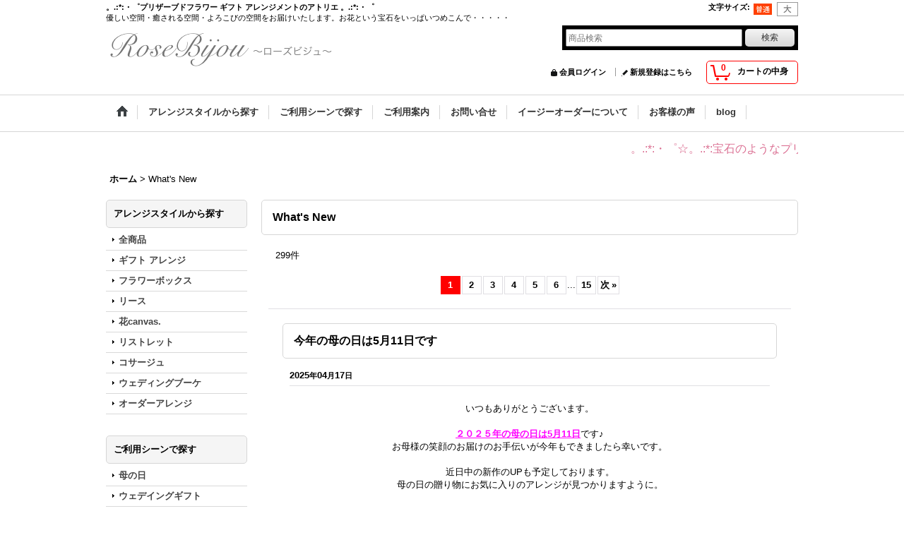

--- FILE ---
content_type: text/html; charset=UTF-8
request_url: https://www.rosebijou.com/news?page=1
body_size: 13759
content:
<!DOCTYPE html><html lang="ja">
<head>
    <meta charset="utf-8" />
    <title>What&#039;s New - 花のアトリエ RoseBijou</title>
    <meta name="keywords" content="プリザーブドフラワー,フラワーアレンジメント,ギフト" />
    <meta name="description" content="プリザーブドフラワー を使用した、清楚で上品なギフト アレンジメント をお届けいたします。結婚・お誕生日などのお祝い・プレンゼントに、ウェディングにRoseBijouの プリザーブドフラワー ギフトをどうぞ・・・" />
    <link rel="alternate" type="application/rss+xml" title="RSS" href="https://www.rosebijou.com/rss/rss.php" />
    <link rel="alternate" media="only screen and (max-width: 640px)" href="https://www.rosebijou.com/phone/news" />
    <link rel="canonical" href="https://www.rosebijou.com/news" />
    <link href="/res/layout001/style/public/font-awesome-4.7.0/css/font-awesome.min.css" rel="stylesheet" />
    <link href="https://www.rosebijou.com/res/layout001/style/common.css?1698389121" rel="stylesheet" type="text/css" media="all" />
    <link href="https://www.rosebijou.com/res/layout004/style/template.css?1811011534" rel="stylesheet" type="text/css" media="all" />
    <link href="https://www.rosebijou.com/res/layout001/style/jquery.fancybox.css" rel="stylesheet" type="text/css" media="all" />
    <link href="https://www.rosebijou.com/data/rosebijou/pc/201410050029100ee679.css?1412615605" rel="stylesheet" type="text/css" media="all" />
    <script src="https://www.rosebijou.com/res/layout004/js/public/jquery.js?v=420213"></script>
    <script src="https://www.rosebijou.com/res/layout004/js/underscore.js?v=3"></script>
    <script src="https://www.rosebijou.com/res/layout004/js/flipsnap.min.js"></script>
    <script src="https://www.rosebijou.com/res/layout004/js/pack/ocnk-min.js?1625028332"></script>
    <script src="https://www.rosebijou.com/res/layout004/js/pack/ranking-tab-min.js?1625028310"></script>
<meta name="google-site-verification" content="EwrqfPg9nvtnAvLwSKKwU0_HBOH8vTq6fXkX2MH1l9k" />
<META name="y_key" content="6314d92b802cb406">
  <?xml version="1.0" ?> 
<meta name="msvalidate.01" content="AF7D16D07867AEC53111122FF8F7DA87" />
</head>

<body class="whatnew_page_body">
<div id="container" class="jpn_version visitor">
<div id="inner_container"> 

    <header role="banner">
        <div id="header_container">
            <div id="header">

                <div id="inner_header">

                    <div id="header_top" class="fix_center clearfix">
                        <div id="copy" class="header_top_800">
<h1><B> 。.:*:・゜プリザーブドフラワー ギフト アレンジメントのアトリエ 。.:*:・゜</B></h1>優しい空間・癒される空間・よろこびの空間をお届けいたします。お花という宝石をいっぱいつめこんで・・・・・
                        </div>
                        <div id="header_font_setting">
                            <div class="font_setting">
                                <span class="set_font_title">文字サイズ<span class="colon">:</span></span>
                                <span class="set_font_normal"></span><span class="set_font_large"></span>
                            </div>
                        </div>
                    </div>

                    <div id="header_middle" class="fix_center clearfix">
                        <div id="shoptext">
<p><a href="https://www.rosebijou.com/"><img src="https://rosebijou.ocnk.net/data/rosebijou/image/201409renewal/bunner_logo/shop_logo_4-Mac.png" alt="" width="330" height="60" /></a></p>
                        </div>
                        <div id="search" itemscope="itemscope" itemtype="http://schema.org/WebSite">
                            <meta itemprop="url" content="https://www.rosebijou.com" />
                            <form class="search_form" method="get" action="https://www.rosebijou.com/product-list" role="search" itemprop="potentialAction" itemscope="itemscope" itemtype="http://schema.org/SearchAction">
                                <meta itemprop="target" content="https://www.rosebijou.com/product-list/?keyword={keyword}" />
                                <input type="search" class="largesize searchform" name="keyword" value="" placeholder="商品検索" itemprop="query-input" />
                                <span class="global_btn"><input type="submit" class="searchinput btn_size_small btn_color_common" name="Submit" value="検索" /></span>
                            </form>
                        </div>
                    </div>

                    <div id="header_bottom" class="fix_center clearfix">
                        <div id="carttop">
                            <div class="shopping_cart_button has_cart_popup" data-empty-text="">
                                <div class="cartbtn">
                                    <a href="https://www.rosebijou.com/cart">
                                        <span class="cartquantity">0</span>
                                        <span class="cartbtn_text">カートの中身</span>
                                    </a>
                                </div>
                            </div>
                        </div>

                        <div class="signin guestmember">
                            <div class="signin_box">
                                <ul>
                                    <li class="signin_top">
                                        <a href="https://www.rosebijou.com/member-login" class="secure_link">会員ログイン</a>
                                    </li>
                                    <li class="register_top">
                                        <a href="https://www.rosebijou.com/register" class="secure_link">新規登録はこちら</a>
                                    </li>
                                </ul>
                            </div>
                        </div>
                    </div>

                </div>

                <nav role="navigation">
                    <div id="header_navigation">
                        <div id="globalnavi" class="clearfix" data-drilldown="off">
                            <ul class="fix_center clearfix pre_load_nav dropdown">
                                <li class="header_nav h_home posleft">
                                    <a href="https://www.rosebijou.com/" class="nav_link"><span class="nav_box"><img src="https://www.rosebijou.com/res/layout004/img/navi_home_bg.gif" data-x2="https://www.rosebijou.com/res/layout004/img/navi_home_bg_x2.gif" width="45" height="45" alt="ホーム" /></span></a>
                                </li>
                                <li class="header_nav h_category">
                                    <div class="header_category">
                                        <a href="javascript:void(0);" class="nav_link"><span class="nav_box">アレンジスタイルから探す</span></a>
                                    </div>
                                    <ul class="sub_menu">
                                        <li class="all_items">
                                            <div class="sub_menu_button">
                                                <a href="https://www.rosebijou.com/product-list" class="item_list_link">全商品</a>
                                            </div>
                                        </li>
                                        <li class="h_maincategory1">
                                            <div class="sub_menu_button">
                                                <!-- one.content: ギフト アレンジ -->
                                                <a href="javascript:void(0);" class="parent_category">
                                                                                                        <span class="nav_text">ギフト アレンジ</span>
                                                </a>
                                            </div>
                                            <ul class="sub_menu">
                                                <li class="all_items">
                                                    <a href="https://www.rosebijou.com/product-list/1" class="item_list_link">全商品 (ギフト アレンジ)</a>
                                                </li>
                                                <li class="h_subcategory2">
                                                    <a href="https://www.rosebijou.com/product-list/2" class="item_list_link">
                                                                                                                <span class="nav_text">プリザーブド</span>
                                                    </a>
                                                </li>
                                                <li class="h_subcategory5 posbottom">
                                                    <a href="https://www.rosebijou.com/product-list/5" class="item_list_link">
                                                                                                                <span class="nav_text">アートフラワー</span>
                                                    </a>
                                                </li>
                                            </ul>
                                        </li>
                                        <li class="h_maincategory31">
                                            <div class="sub_menu_button">
                                                <!-- one.content: フラワーボックス -->
                                                <a href="https://www.rosebijou.com/product-list/31" class="item_list_link">
                                                                                                        <span class="nav_text">フラワーボックス</span>
                                                </a>
                                            </div>
                                        </li>
                                        <li class="h_maincategory6">
                                            <div class="sub_menu_button">
                                                <!-- one.content: リース -->
                                                <a href="javascript:void(0);" class="parent_category">
                                                                                                        <span class="nav_text">リース</span>
                                                </a>
                                            </div>
                                            <ul class="sub_menu">
                                                <li class="all_items">
                                                    <a href="https://www.rosebijou.com/product-list/6" class="item_list_link">全商品 (リース)</a>
                                                </li>
                                                <li class="h_subcategory7">
                                                    <a href="https://www.rosebijou.com/product-list/7" class="item_list_link">
                                                                                                                <span class="nav_text">プリザーブド</span>
                                                    </a>
                                                </li>
                                                <li class="h_subcategory8 posbottom">
                                                    <a href="https://www.rosebijou.com/product-list/8" class="item_list_link">
                                                                                                                <span class="nav_text">アートフラワー</span>
                                                    </a>
                                                </li>
                                            </ul>
                                        </li>
                                        <li class="h_maincategory28">
                                            <div class="sub_menu_button">
                                                <!-- one.content: 花canvas. -->
                                                <a href="https://www.rosebijou.com/product-list/28" class="item_list_link">
                                                                                                        <span class="nav_text">花canvas.</span>
                                                </a>
                                            </div>
                                        </li>
                                        <li class="h_maincategory25">
                                            <div class="sub_menu_button">
                                                <!-- one.content: リストレット -->
                                                <a href="javascript:void(0);" class="parent_category">
                                                                                                        <span class="nav_text">リストレット</span>
                                                </a>
                                            </div>
                                            <ul class="sub_menu">
                                                <li class="all_items">
                                                    <a href="https://www.rosebijou.com/product-list/25" class="item_list_link">全商品 (リストレット)</a>
                                                </li>
                                                <li class="h_subcategory26">
                                                    <a href="https://www.rosebijou.com/product-list/26" class="item_list_link">
                                                                                                                <span class="nav_text">プリザーブドフラワー</span>
                                                    </a>
                                                </li>
                                                <li class="h_subcategory27 posbottom">
                                                    <a href="https://www.rosebijou.com/product-list/27" class="item_list_link">
                                                                                                                <span class="nav_text">アーティフィシャルフラワー</span>
                                                    </a>
                                                </li>
                                            </ul>
                                        </li>
                                        <li class="h_maincategory12">
                                            <div class="sub_menu_button">
                                                <!-- one.content: コサージュ -->
                                                <a href="https://www.rosebijou.com/product-list/12" class="item_list_link">
                                                                                                        <span class="nav_text">コサージュ</span>
                                                </a>
                                            </div>
                                        </li>
                                        <li class="h_maincategory13">
                                            <div class="sub_menu_button">
                                                <!-- one.content: ウェディングブーケ -->
                                                <a href="https://www.rosebijou.com/product-list/13" class="item_list_link">
                                                                                                        <span class="nav_text">ウェディングブーケ</span>
                                                </a>
                                            </div>
                                        </li>
                                        <li class="h_maincategory20 posbottom">
                                            <div class="sub_menu_button">
                                                <!-- one.content: オーダーアレンジ -->
                                                <a href="https://www.rosebijou.com/product-list/20" class="item_list_link">
                                                                                                        <span class="nav_text">オーダーアレンジ</span>
                                                </a>
                                            </div>
                                        </li>
                                    </ul>
                                </li>
                                <li class="header_nav h_group">
                                    <div class="header_group">
                                        <a href="javascript:void(0);" class="nav_link"><span class="nav_box">ご利用シーンで探す</span></a>
                                    </div>
                                    <ul class="sub_menu">
                                        <li class="h_group2">
                                            <a href="https://www.rosebijou.com/product-group/2" class="item_list_link">
                                                                                                <span class="nav_text">母の日</span>
                                            </a>
                                        </li>
                                        <li class="h_group15">
                                            <a href="https://www.rosebijou.com/product-group/15" class="item_list_link">
                                                                                                <span class="nav_text">ウェデイングギフト</span>
                                            </a>
                                        </li>
                                        <li class="h_group12">
                                            <a href="https://www.rosebijou.com/product-group/12" class="item_list_link">
                                                                                                <span class="nav_text">ホワイトデー</span>
                                            </a>
                                        </li>
                                        <li class="h_group14">
                                            <a href="https://www.rosebijou.com/product-group/14" class="item_list_link">
                                                                                                <span class="nav_text">敬老の日</span>
                                            </a>
                                        </li>
                                        <li class="h_group18">
                                            <a href="https://www.rosebijou.com/product-group/18" class="item_list_link">
                                                                                                <span class="nav_text">還暦等ご長寿お祝い</span>
                                            </a>
                                        </li>
                                        <li class="h_group1">
                                            <a href="https://www.rosebijou.com/product-group/1" class="item_list_link">
                                                                                                <span class="nav_text">クリスマス</span>
                                            </a>
                                        </li>
                                        <li class="h_group6">
                                            <a href="https://www.rosebijou.com/product-group/6" class="item_list_link">
                                                                                                <span class="nav_text">お正月</span>
                                            </a>
                                        </li>
                                        <li class="h_group17">
                                            <a href="https://www.rosebijou.com/product-group/17" class="item_list_link">
                                                                                                <span class="nav_text">コサージュ</span>
                                            </a>
                                        </li>
                                        <li class="h_group19">
                                            <a href="https://www.rosebijou.com/product-group/19" class="item_list_link">
                                                                                                <span class="nav_text">バレンタイン</span>
                                            </a>
                                        </li>
                                        <li class="h_group20">
                                            <a href="https://www.rosebijou.com/product-group/20" class="item_list_link">
                                                                                                <span class="nav_text">お悔やみ</span>
                                            </a>
                                        </li>
                                        <li class="h_group21">
                                            <a href="https://www.rosebijou.com/product-group/21" class="item_list_link">
                                                                                                <span class="nav_text">ハロウィン</span>
                                            </a>
                                        </li>
                                        <li class="h_group13">
                                            <a href="https://www.rosebijou.com/product-group/13" class="item_list_link">
                                                                                                <span class="nav_text">父の日</span>
                                            </a>
                                        </li>
                                    </ul>
                                </li>
                                <li class="header_nav h_help">
                                    <a href="https://www.rosebijou.com/help" class="nav_link"><span class="nav_box">ご利用案内</span></a>
                                </li>
                                <li class="header_nav h_inquiry">
                                    <a href="https://www.rosebijou.com/contact" class="nav_link secure_link"><span class="nav_box">お問い合せ</span></a>
                                </li>
                                <li class="header_nav h_page_22">
                                    <a href="https://www.rosebijou.com/page/22" class="nav_link"><span class="nav_box">イージーオーダーについて</span></a>
                                </li>
                                <li class="header_nav h_page_137">
                                    <a href="https://www.rosebijou.com/page/137" class="nav_link"><span class="nav_box">お客様の声</span></a>
                                </li>
                                <li class="header_nav h_diary posright">
                                    <a href="http://rosebijou.exblog.jp/" class="nav_link" target="_blank"><span class="nav_box">blog</span></a>
                                </li>
                            </ul>
                        </div>
                    </div>
                </nav>

            </div>        </div>
    </header>
    <div id="contents_top">
        <div class="fix_center" id="inner_contents_top">
<FONT font size="3" COLOR=  #DB7093  ><marquee  scrollamount="5" truespeed>  。.:*:・゜☆。.:*:宝石のようなプリザーブドフラワー アレンジのお花たちを大切なあの人へ贈ってみませんか*:・゜☆。.:*:・</Marquee></FONT>
        </div>
    </div>

    <div id="contents">
        <div id="inner_contents" class="fix_center clearfix">

<div id="pan">
    <ol class="breadcrumb_list" itemscope itemtype="https://schema.org/BreadcrumbList">
        <li class="breadcrumb_nav pannavi1" itemprop="itemListElement" itemscope itemtype="https://schema.org/ListItem">
            <a href="https://www.rosebijou.com/" itemprop="item">
                <span class="breadcrumb_text" itemprop="name">ホーム</span>
            </a>
            <meta itemprop="position" content="1">
        </li>
        <li class="breadcrumb_nav" itemprop="itemListElement" itemscope itemtype="https://schema.org/ListItem">
            <span class="gt">&gt;</span>
                <span class="thispage" itemprop="name">What&#039;s New</span>
            <meta itemprop="position" content="2">
        </li>
    </ol>
</div>

            <div id="leftcol" class="side_col" role="complementary">



                                                                                                                                                                                                                                                                                                                                                <section>
                    <div class="side_box category">
                        <div class="section_title">
                            <h2>アレンジスタイルから探す</h2>
                        </div>
                        <ul class="side_contents category_list side_category_popup">
                            <li>
                                <a href="https://www.rosebijou.com/product-list" class="item_list_link">全商品</a>
                            </li>
                            <li class="parent_category maincategory1">
                                <div class="parentcategory">
                                    <a href="javascript:void(0);" class="parentcategory_link categorylink1 item_list_link has_sub_category">
                                                                                <span class="nav_text">ギフト アレンジ</span>
                                    </a>
                                </div>
                                <div class="sub_category_box folder1" style="">
                                    <ul class="subcategories">
                                        <li class="all_sub_category postop">
                                            <a href="https://www.rosebijou.com/product-list/1" class="all_sub_category item_list_link">全商品 (ギフト アレンジ)</a>
                                        </li>
                                        <li class="subcategory2">
                                            <a href="https://www.rosebijou.com/product-list/2" class="categorylink2 item_list_link">
                                                                                                <span class="nav_text">プリザーブド</span>
                                            </a>
                                        </li>
                                        <li class="subcategory5 posbottom">
                                            <a href="https://www.rosebijou.com/product-list/5" class="categorylink5 item_list_link posbottom">
                                                                                                <span class="nav_text">アートフラワー</span>
                                            </a>
                                        </li>
                                    </ul>
                                </div>
                            </li>
                            <li class="parent_category maincategory31">
                                <div class="maincategory">
                                    <a href="https://www.rosebijou.com/product-list/31" class="parentcategory_link categorylink31 item_list_link">
                                                                                <span class="nav_text">フラワーボックス</span>
                                    </a>
                                </div>
                            </li>
                            <li class="parent_category maincategory6">
                                <div class="parentcategory">
                                    <a href="javascript:void(0);" class="parentcategory_link categorylink6 item_list_link has_sub_category">
                                                                                <span class="nav_text">リース</span>
                                    </a>
                                </div>
                                <div class="sub_category_box folder6" style="">
                                    <ul class="subcategories">
                                        <li class="all_sub_category postop">
                                            <a href="https://www.rosebijou.com/product-list/6" class="all_sub_category item_list_link">全商品 (リース)</a>
                                        </li>
                                        <li class="subcategory7">
                                            <a href="https://www.rosebijou.com/product-list/7" class="categorylink7 item_list_link">
                                                                                                <span class="nav_text">プリザーブド</span>
                                            </a>
                                        </li>
                                        <li class="subcategory8 posbottom">
                                            <a href="https://www.rosebijou.com/product-list/8" class="categorylink8 item_list_link posbottom">
                                                                                                <span class="nav_text">アートフラワー</span>
                                            </a>
                                        </li>
                                    </ul>
                                </div>
                            </li>
                            <li class="parent_category maincategory28">
                                <div class="maincategory">
                                    <a href="https://www.rosebijou.com/product-list/28" class="parentcategory_link categorylink28 item_list_link">
                                                                                <span class="nav_text">花canvas.</span>
                                    </a>
                                </div>
                            </li>
                            <li class="parent_category maincategory25">
                                <div class="parentcategory">
                                    <a href="javascript:void(0);" class="parentcategory_link categorylink25 item_list_link has_sub_category">
                                                                                <span class="nav_text">リストレット</span>
                                    </a>
                                </div>
                                <div class="sub_category_box folder25" style="">
                                    <ul class="subcategories">
                                        <li class="all_sub_category postop">
                                            <a href="https://www.rosebijou.com/product-list/25" class="all_sub_category item_list_link">全商品 (リストレット)</a>
                                        </li>
                                        <li class="subcategory26">
                                            <a href="https://www.rosebijou.com/product-list/26" class="categorylink26 item_list_link">
                                                                                                <span class="nav_text">プリザーブドフラワー</span>
                                            </a>
                                        </li>
                                        <li class="subcategory27 posbottom">
                                            <a href="https://www.rosebijou.com/product-list/27" class="categorylink27 item_list_link posbottom">
                                                                                                <span class="nav_text">アーティフィシャルフラワー</span>
                                            </a>
                                        </li>
                                    </ul>
                                </div>
                            </li>
                            <li class="parent_category maincategory12">
                                <div class="maincategory">
                                    <a href="https://www.rosebijou.com/product-list/12" class="parentcategory_link categorylink12 item_list_link">
                                                                                <span class="nav_text">コサージュ</span>
                                    </a>
                                </div>
                            </li>
                            <li class="parent_category maincategory13">
                                <div class="maincategory">
                                    <a href="https://www.rosebijou.com/product-list/13" class="parentcategory_link categorylink13 item_list_link">
                                                                                <span class="nav_text">ウェディングブーケ</span>
                                    </a>
                                </div>
                            </li>
                            <li class="parent_category maincategory20 posbottom">
                                <div class="maincategory">
                                    <a href="https://www.rosebijou.com/product-list/20" class="parentcategory_link categorylink20 item_list_link">
                                                                                <span class="nav_text">オーダーアレンジ</span>
                                    </a>
                                </div>
                            </li>
                        </ul>
                    </div>
                </section>

                                                                                                                                                                                                                                                                                                                                                                                                                                                                                                                                                                        <section>
                    <div class="side_box pickupcategory">
                        <div class="section_title">
                            <h2>ご利用シーンで探す</h2>
                        </div>
                        <ul class="side_contents pickupcategory_list">
                            <li class="pickupcategory2">
                                <a href="https://www.rosebijou.com/product-group/2" class="item_list_link">
                                                                        <span class="nav_text">母の日</span>
                                </a>
                            </li>
                            <li class="pickupcategory15">
                                <a href="https://www.rosebijou.com/product-group/15" class="item_list_link">
                                                                        <span class="nav_text">ウェデイングギフト</span>
                                </a>
                            </li>
                            <li class="pickupcategory12">
                                <a href="https://www.rosebijou.com/product-group/12" class="item_list_link">
                                                                        <span class="nav_text">ホワイトデー</span>
                                </a>
                            </li>
                            <li class="pickupcategory14">
                                <a href="https://www.rosebijou.com/product-group/14" class="item_list_link">
                                                                        <span class="nav_text">敬老の日</span>
                                </a>
                            </li>
                            <li class="pickupcategory18">
                                <a href="https://www.rosebijou.com/product-group/18" class="item_list_link">
                                                                        <span class="nav_text">還暦等ご長寿お祝い</span>
                                </a>
                            </li>
                            <li class="pickupcategory1">
                                <a href="https://www.rosebijou.com/product-group/1" class="item_list_link">
                                                                        <span class="nav_text">クリスマス</span>
                                </a>
                            </li>
                            <li class="pickupcategory6">
                                <a href="https://www.rosebijou.com/product-group/6" class="item_list_link">
                                                                        <span class="nav_text">お正月</span>
                                </a>
                            </li>
                            <li class="pickupcategory17">
                                <a href="https://www.rosebijou.com/product-group/17" class="item_list_link">
                                                                        <span class="nav_text">コサージュ</span>
                                </a>
                            </li>
                            <li class="pickupcategory19">
                                <a href="https://www.rosebijou.com/product-group/19" class="item_list_link">
                                                                        <span class="nav_text">バレンタイン</span>
                                </a>
                            </li>
                            <li class="pickupcategory20">
                                <a href="https://www.rosebijou.com/product-group/20" class="item_list_link">
                                                                        <span class="nav_text">お悔やみ</span>
                                </a>
                            </li>
                            <li class="pickupcategory21">
                                <a href="https://www.rosebijou.com/product-group/21" class="item_list_link">
                                                                        <span class="nav_text">ハロウィン</span>
                                </a>
                            </li>
                            <li class="pickupcategory13">
                                <a href="https://www.rosebijou.com/product-group/13" class="item_list_link">
                                                                        <span class="nav_text">父の日</span>
                                </a>
                            </li>
                        </ul>
                    </div>
                </section>

                <div class="side_box globalnavi_side side_freepage_list">
                    <ul class="side_contents navi_list">
                        <li class="side_navi freepage81">
                            <a href="https://www.rosebijou.com/page/81">デザイナーごあいさつ**</a>
                        </li>
                        <li class="side_navi freepage207">
                            <a href="https://www.rosebijou.com/page/207">アトリエについて</a>
                        </li>
                        <li class="side_navi freepage9">
                            <a href="https://www.rosebijou.com/page/9">プリザーブドフラワーとは</a>
                        </li>
                        <li class="side_navi freepage8">
                            <a href="https://www.rosebijou.com/page/8">アートフラワーとは</a>
                        </li>
                        <li class="side_navi freepage196">
                            <a href="https://www.rosebijou.com/page/196">アレンジ・ディスプレイイメージ</a>
                        </li>
                        <li class="side_navi freepage22">
                            <a href="https://www.rosebijou.com/page/22">イージーオーダーについて</a>
                        </li>
                        <li class="side_navi freepage12">
                            <a href="https://www.rosebijou.com/page/12">配送・送料について</a>
                        </li>
                        <li class="side_navi freepage11">
                            <a href="https://www.rosebijou.com/page/11">メッセージカード・手提・その他サービスについて</a>
                        </li>
                        <li class="side_navi freepage137 posbottom">
                            <a href="https://www.rosebijou.com/page/137">お客様の声</a>
                        </li>
                    </ul>
                </div>

                <div class="side_box freearea_box" data-free="c3">
<p style="text-align: center;"><strong style="font-size: small;"><img src="https://www.rosebijou.com/data/rosebijou/image/201409renewal/bunner_logo/shopranking3.png" alt="" width="200" height="78" /></strong></p><p style="text-align: center;"><span style="font-size: small;"><strong><img src="https://www.rosebijou.com/data/rosebijou/image/201409renewal/bunner_logo/HP-e-shops1.jpg" alt="" width="150" height="25" /><br /></strong></span></p><p style="text-align: center;"><a title="プリザーブドフラワー" href="http://www.e-shops.jp/sh/rk316/html/" target="_blank">プリザーブドフラワー</a></p><p style="text-align: center;"><a title="ウェディングブーケ" href="http://www.e-shops.jp/sh/rk314/html/" target="_blank">ウェディングブーケ</a></p><p style="text-align: center;"><a title="フラワーアレンジ" href="http://www.e-shops.jp/sh/rk91/html/" target="_blank">フラワーアレンジ</a></p><p style="text-align: center;">アートフラワー・造花</p><p style="text-align: center;">&nbsp;</p><p style="text-align: center;"><img src="https://www.rosebijou.com/data/rosebijou/image/201409renewal/bunner_logo/HP-shop-bell1.jpg" alt="" width="150" height="25" /></p><p style="text-align: center;"><a title="プリザーブドフラワー" href="http://www.shop-bell.com/blizzard/ranklink.cgi?id=rbijou" target="_blank">プリザーブドフラワー</a></p><p style="text-align: center;"><a title="フラワーアレンジ" href="http://www.shop-bell.com/arrangement/ranklink.cgi?id=rbijou" target="_blank">フラワーアレンジ</a></p>
                </div>
                <div class="side_box freearea_box" data-free="c4">
<!-- Facebook Badge START --><p style="text-align: center;"><a style="font-family: 'lucida grande',tahoma,verdana,arial,sans-serif; font-size: 11px; font-variant: normal; font-style: normal; font-weight: normal; color: #3b5998; text-decoration: none;" title="プリザーブドフラワーギフト RoseBijou" href="https://www.facebook.com/rosebijoupf" target="_TOP">プリザーブドフラワーギフト<br /></a><a style="font-family: 'lucida grande',tahoma,verdana,arial,sans-serif; font-size: 11px; font-variant: normal; font-style: normal; font-weight: normal; color: #3b5998; text-decoration: none;" title="プリザーブドフラワーギフト RoseBijou" href="https://www.facebook.com/rosebijoupf" target="_TOP">RoseBijou</a></p><p style="text-align: center;"><a title="プリザーブドフラワーギフト RoseBijou" href="https://www.facebook.com/rosebijoupf" target="_TOP"><img class="img" style="border: 0px;" src="https://badge.facebook.com/badge/286783174807256.450.1875946881.png" alt="" /></a><a style="font-family: 'lucida grande',tahoma,verdana,arial,sans-serif; font-size: 11px; font-variant: normal; font-style: normal; font-weight: normal; color: #3b5998; text-decoration: none;" title="自分だけのバナーを作成しましょう。" href="https://ja-jp.facebook.com/advertising" target="_TOP"><br /></a></p><!-- Facebook Badge END -->
                </div>
                <div class="side_box freearea_box" data-free="c2">
<p><a href="https://www.rosebijou.com/page/94" target="_blank"><img style="display: block; margin-left: auto; margin-right: auto;" src="https://www.rosebijou.com/data/rosebijou/image/201409renewal/bunner_logo/oisogi2w175.png" alt="" width="175" height="68" /></a></p><p><a href="http://www.rosebijou-deux.com/" target="_blank"><img style="display: block; margin-left: auto; margin-right: auto;" src="https://www.rosebijou.com/data/rosebijou/image/201409renewal/bunner_logo/deux-link.png" alt="" border="0" /></a></p><p><img style="display: block; margin-left: auto; margin-right: auto;" src="https://www.rosebijou.com/data/rosebijou/image/201409renewal/bunner_logo/eigyojikan.png" alt="" /></p>
                </div>
                <aside>
                    <div class="side_box side_banner">
                        <div class="banner_box ssl_banner">
                            <img src="https://www.rosebijou.com/res/layout004/img/all/ssl.gif" data-x2="https://www.rosebijou.com/res/layout004/img/all/ssl_x2.gif" alt="SSL" width="115" height="55" />
                        </div>
                    </div>
                </aside>

            </div>


                        <div id="maincol2" role="main">
                <div id="main_container">
                    <section>
                        <div class="page_box pwhatnew">
                            <div class="page_title">
                                                                <h2>What&#039;s New</h2>
                                                            </div>
                            <div class="page_contents pwhatnew_contents searchlist_contents">
                                <div class="inner_page_contents">
                                                                                                                                                                                                                                                            <div class="back_number">
                                        <p class="count_number">
                                            <span class="number">299</span><span class="count_suffix">件</span>
                                        </p>
                                    </div>
                                    <div class="pager" id="pagertop">
                                        <strong>1</strong><a href="/news?page=2" class="pager_btn">2</a><a href="/news?page=3" class="pager_btn">3</a><a href="/news?page=4" class="pager_btn">4</a><a href="/news?page=5" class="pager_btn">5</a><a href="/news?page=6" class="pager_btn">6</a><span class="three_dots">...</span><a href="/news?page=15" class="to_last_page pager_btn">15</a><a href="/news?page=2" class="to_next_page pager_btn">次<span class="arrow">&raquo;</span></a>
                                    </div>
                                    <div class="contentslist_box">
            <article>
                <div class="contents_box" id="whatnew_data372">
                    <div class="section_title">
                        <h1>
                            <a href="https://www.rosebijou.com/news-detail/372">
                                今年の母の日は5月11日です
                            </a>
                        </h1>
                    </div>
                    <div class="article_data pnews_data">
                                                <time class="article_date" datetime="2025-04-17">
                            2025<span class="format">年</span>04<span class="format">月</span>17<span class="format">日</span>
                        </time>
                                                <div class="news_inner_data clearfix">
                            <div class="txt_article clearfix">
<p style="text-align: center;">&nbsp;</p><p style="text-align: center;">いつもありがとうございます。</p><p style="text-align: center;">&nbsp;</p><p style="text-align: center;"><span style="text-decoration: underline;"><span style="color: #ff00ff;"><strong><a href="https://www.rosebijou.com/product-group/2" target="_blank"><span style="color: #ff00ff; text-decoration: underline;">２０２５年の母の日は5月11日</span></a></strong></span></span>です♪</p><p style="text-align: center;">お母様の笑顔のお届けのお手伝いが今年もできましたら幸いです。</p><p style="text-align: center;">&nbsp;</p><p style="text-align: center;">近日中の新作のUPも予定しております。</p><p style="text-align: center;">母の日の贈り物にお気に入りのアレンジが見つかりますように。</p>
                            </div>
                        </div>
                    </div>
                </div>
            </article>
            <article>
                <div class="contents_box" id="whatnew_data373">
                    <div class="section_title">
                        <h1>
                            <a href="https://www.rosebijou.com/news-detail/373">
                                価格改定お知らせ
                            </a>
                        </h1>
                    </div>
                    <div class="article_data pnews_data">
                                                <time class="article_date" datetime="2025-04-01">
                            2025<span class="format">年</span>04<span class="format">月</span>01<span class="format">日</span>
                        </time>
                                                <div class="news_inner_data clearfix">
                            <div class="txt_article clearfix">
<p><img src="https://www.rosebijou.com/data/rosebijou/image/bunner/kakakukaitei_no_oshirase2025fuchiari.jpg" /></p>
                            </div>
                        </div>
                    </div>
                </div>
            </article>
            <article>
                <div class="contents_box" id="whatnew_data371">
                    <div class="section_title">
                        <h1>
                            <a href="https://www.rosebijou.com/news-detail/371">
                                年末年始営業のご案内
                            </a>
                        </h1>
                    </div>
                    <div class="article_data pnews_data">
                                                <time class="article_date" datetime="2024-12-20">
                            2024<span class="format">年</span>12<span class="format">月</span>20<span class="format">日</span>
                        </time>
                                                <div class="news_inner_data clearfix">
                            <div class="txt_article clearfix">
━…━…━…━…━…━…━…━…━…━…━<br />
□□□□年末年始営業のご案内□□□□<br />
━…━…━…━…━…━…━…━…━…━…━<br />
2024年～2025年 年末年始の営業・発送業務は下記の通りとさせていただきます。<br />
<br />
《営業日程について》<br />
　2024年12月28日(土)から2025年1月6日(月)までを<br />
　年末年始休業日とさせていただきます。<br />
　※お休み期間中もご注文はお受けしておりますが、<br />
　　ご連絡メールの送信は営業開始日以降、<br />
　　発送開始は1月10日以降とさせていただきます。<br />
　　何卒ご了承ください。<br />
<br />
本年も大変ご愛顧いただきありがとうございました。<br />
皆様、良いお年をお迎えください♪
                            </div>
                        </div>
                    </div>
                </div>
            </article>
            <article>
                <div class="contents_box" id="whatnew_data370">
                    <div class="section_title">
                        <h1>
                            <a href="https://www.rosebijou.com/news-detail/370">
                                新作：お供え用アレンジをupいたしました。
                            </a>
                        </h1>
                    </div>
                    <div class="article_data pnews_data">
                                                <time class="article_date" datetime="2024-07-26">
                            2024<span class="format">年</span>07<span class="format">月</span>26<span class="format">日</span>
                        </time>
                                                <div class="news_inner_data clearfix">
                            <div class="txt_article clearfix">
<p style="text-align: center;">いつもありがとうございます。</p><p style="text-align: center;">&nbsp;</p><p style="text-align: center;">お供え用アレンジ&rdquo;<a href="https://www.rosebijou.com/product/434" target="_blank">爽風</a>をご用意いたしました。</p><p style="text-align: center;">&nbsp;</p><p style="text-align: center;"><img src="https://www.rosebijou.com/data/rosebijou/image/20240727_d0eb12.jpg" alt="" /></p>
                            </div>
                        </div>
                    </div>
                </div>
            </article>
            <article>
                <div class="contents_box" id="whatnew_data369">
                    <div class="section_title">
                        <h1>
                            <a href="https://www.rosebijou.com/news-detail/369">
                                新作フラワーボックスアレンジUPいたしました。
                            </a>
                        </h1>
                    </div>
                    <div class="article_data pnews_data">
                                                <time class="article_date" datetime="2024-05-10">
                            2024<span class="format">年</span>05<span class="format">月</span>10<span class="format">日</span>
                        </time>
                                                <div class="news_inner_data clearfix">
                            <div class="txt_article clearfix">
<p style="text-align: center;">いつもありがとうございます。</p><p style="text-align: center;">&nbsp;</p><p style="text-align: center;">新作フラワーボックスアレンジのご用意ができました。</p><p style="text-align: center;">クリアタイプの蓋がついたボックスに<br />オールドローズをはじめ、バラやカーネーション、紫陽花などをアレンジいたしました。</p><p style="text-align: center;">お花を守りながら飾ることができお花にも優しいです。</p><p style="text-align: center;">お気に召していただければ嬉しいです。</p><p style="text-align: center;">&nbsp;</p><p style="text-align: center;"><a href="https://www.rosebijou.com/product/432" target="_blank">テルヌーラ</a></p><p style="text-align: center;"><img src="https://www.rosebijou.com/data/rosebijou/image/20240511_f56a37.jpg" alt="" /></p>
                            </div>
                        </div>
                    </div>
                </div>
            </article>
            <article>
                <div class="contents_box" id="whatnew_data368">
                    <div class="section_title">
                        <h1>
                            <a href="https://www.rosebijou.com/news-detail/368">
                                母の日5/12以降のお届けも承っております♪
                            </a>
                        </h1>
                    </div>
                    <div class="article_data pnews_data">
                                                <time class="article_date" datetime="2024-05-10">
                            2024<span class="format">年</span>05<span class="format">月</span>10<span class="format">日</span>
                        </time>
                                                <div class="news_inner_data clearfix">
                            <div class="txt_article clearfix">
<p style="text-align: center;">いつもありがとうございます。</p><p style="text-align: center;">母の日、5/12当日のお届け分は締め切らせていただいておりますが、</p><p style="text-align: center;">5/12以降のお届けも、承っております。</p><p style="text-align: center;">&nbsp;</p><p style="text-align: center;">「忘れてた〜」という方も、</p><p style="text-align: center;">「遅れてもお花を贈りたいなぁ」と言う方など・・・</p><p style="text-align: center;">&nbsp;</p><p style="text-align: center;">気になるアレンジがありましたら、是非♪</p><p style="text-align: center;">&nbsp;</p><p style="text-align: center;">お気に召したアレンジがありましたらお早めに💐</p><p style="text-align: center;">&nbsp;</p><p style="text-align: center;">&nbsp;</p><p style="text-align: center;">&nbsp;</p><p style="text-align: center;">&nbsp;</p>
                            </div>
                        </div>
                    </div>
                </div>
            </article>
            <article>
                <div class="contents_box" id="whatnew_data367">
                    <div class="section_title">
                        <h1>
                            <a href="https://www.rosebijou.com/news-detail/367">
                                新作アレンジをアップいたました。
                            </a>
                        </h1>
                    </div>
                    <div class="article_data pnews_data">
                                                <time class="article_date" datetime="2024-05-01">
                            2024<span class="format">年</span>05<span class="format">月</span>01<span class="format">日</span>
                        </time>
                                                <div class="news_inner_data clearfix">
                            <div class="txt_article clearfix">
<p style="text-align: center;">いつもありがとうございます。</p><p style="text-align: center;">新作アレンジのご用意ができました。</p><p style="text-align: center;">キャンバスの上に思いを載せた&rdquo;花canvas.&rdquo;です。</p><p style="text-align: center;">優しい色合いでそっと寄り添っていて欲しい</p><p style="text-align: center;">そんなイメージで色を載せました。</p><p style="text-align: center;">&nbsp;</p><p style="text-align: center;">お気に召していただけたら嬉しいです。</p><p style="text-align: center;"><a href="https://www.rosebijou.com/product/431" target="_blank"><span class="goods_name">贈り物</span><span>&nbsp;</span><span id="m_number" class="model_number_info model_number"><span class="bracket">[</span><span class="model_number_value">fl-at10006</span><span class="bracket">]</span></span></a></p><p style="text-align: center;">「<img src="https://www.rosebijou.com/data/rosebijou/image/20240508_f8bb17.jpg" alt="" /></p><p style="text-align: center;">&nbsp;</p><p style="text-align: center;"><a href="https://www.rosebijou.com/product/430" target="_blank"><span class="goods_name">ほほえみ</span><span>&nbsp;</span><span id="m_number" class="model_number_info model_number"><span class="bracket">[</span><span class="model_number_value">fl-at10005</span><span class="bracket">]</span></span></a></p><p style="text-align: center;"><img src="https://www.rosebijou.com/data/rosebijou/image/20240508_0148c1.jpg" alt="" /></p><p style="text-align: center;">&nbsp;</p>
                            </div>
                        </div>
                    </div>
                </div>
            </article>
            <article>
                <div class="contents_box" id="whatnew_data366">
                    <div class="section_title">
                        <h1>
                            <a href="https://www.rosebijou.com/news-detail/366">
                                新作アレンジをアップいたしました。
                            </a>
                        </h1>
                    </div>
                    <div class="article_data pnews_data">
                                                <time class="article_date" datetime="2024-04-24">
                            2024<span class="format">年</span>04<span class="format">月</span>24<span class="format">日</span>
                        </time>
                                                <div class="news_inner_data clearfix">
                            <div class="txt_article clearfix">
<p style="text-align: center;">&nbsp;</p><p style="text-align: center;">いつもありがとうございます。</p><p style="text-align: center;">新作アレンジのご用意ができました。</p><p style="text-align: center;"><a href="https://www.rosebijou.com/product/428" target="_blank">ウィルゴ</a>です</p><p style="text-align: center;"><img src="https://www.rosebijou.com/data/rosebijou/image/20240424_d245fa.jpg" alt="" /></p><p style="text-align: center;">多種ローズを華やかにアレンジいたしました。</p><p style="text-align: center;"><span>（グリーンはアーティフィシャルフラワーです）</span></p><p style="text-align: center;">&nbsp;</p><p style="text-align: center;">&nbsp;</p><p style="text-align: center;">お気に召していただけたら嬉しいです。</p>
                            </div>
                        </div>
                    </div>
                </div>
            </article>
            <article>
                <div class="contents_box" id="whatnew_data365">
                    <div class="section_title">
                        <h1>
                            <a href="https://www.rosebijou.com/news-detail/365">
                                新作アレンジ4点UPいたしました。
                            </a>
                        </h1>
                    </div>
                    <div class="article_data pnews_data">
                                                <time class="article_date" datetime="2024-04-18">
                            2024<span class="format">年</span>04<span class="format">月</span>18<span class="format">日</span>
                        </time>
                                                <div class="news_inner_data clearfix">
                            <div class="txt_article clearfix">
<p style="text-align: center;">&nbsp;</p><p style="text-align: center;">ありがとうございます。</p><p style="text-align: center;">新作アレンジを4点ご用意いたしました。</p><p style="text-align: center;">&nbsp;</p><p style="text-align: center;"><a href="https://www.rosebijou.com/product/424" target="_blank">メモーリア</a></p><p style="text-align: center;"><img src="https://www.rosebijou.com/data/rosebijou/image/20240420_ed7eb1.jpg" alt="" /></p><p style="text-align: center;">&nbsp;</p><p style="text-align: center;">&nbsp;</p><p style="text-align: center;"><a href="https://www.rosebijou.com/product/425" target="_blank">アディーレ</a></p><p style="text-align: center;"><img src="https://www.rosebijou.com/data/rosebijou/image/20240420_c004ac.jpg" alt="" /></p><p style="text-align: center;">&nbsp;</p><p style="text-align: center;">&nbsp;</p><p style="text-align: center;">&nbsp;</p><p style="text-align: center;"><a href="https://www.rosebijou.com/product/426" target="_blank">セレッソ</a></p><p style="text-align: center;"><img src="https://www.rosebijou.com/data/rosebijou/image/20240420_463a16.jpg" alt="" /></p><p style="text-align: center;">&nbsp;</p><p style="text-align: center;">&nbsp;</p><p style="text-align: center;"><a href="https://www.rosebijou.com/product/427" target="_blank">ファーシ</a></p><p style="text-align: center;"><img src="https://www.rosebijou.com/data/rosebijou/image/20240420_d763db.jpg" alt="" /></p><p style="text-align: center;">&nbsp;</p><p style="text-align: center;">&nbsp;</p><p style="text-align: center;">&nbsp;</p><p style="text-align: center;">お気に召していただけましたら嬉しいです。</p><p style="text-align: center;">&nbsp;</p>
                            </div>
                        </div>
                    </div>
                </div>
            </article>
            <article>
                <div class="contents_box" id="whatnew_data364">
                    <div class="section_title">
                        <h1>
                            <a href="https://www.rosebijou.com/news-detail/364">
                                新作アレンジがご用意できました。
                            </a>
                        </h1>
                    </div>
                    <div class="article_data pnews_data">
                                                <time class="article_date" datetime="2024-04-15">
                            2024<span class="format">年</span>04<span class="format">月</span>15<span class="format">日</span>
                        </time>
                                                <div class="news_inner_data clearfix">
                            <div class="txt_article clearfix">
<p style="text-align: center;">&nbsp;</p><p style="text-align: center;">いつもありがとうございます。</p><p style="text-align: center;">新作アレンジ、<a href="https://www.rosebijou.com/product/423" target="_blank">ラソ</a>のご用意ができました。</p><p style="text-align: center;"><img src="https://www.rosebijou.com/data/rosebijou/image/20240417_7ad978.jpg" alt="" />&nbsp;</p><p style="text-align: center;"><span><span>アンティーク感ある優しい色合いのカーネション、紫陽花、バラを</span></span><span><span>ボックスにアレンジいたしました。<br /><br />ボックスの蓋はクリアで中が見えるようになっているため、蓋をつけたまま飾ることができます。<br />保存の面でも安心できます。</span></span></p><p style="text-align: center;">&nbsp;</p><p style="text-align: center;">お気にめしたいただけましたら嬉しいです。</p>
                            </div>
                        </div>
                    </div>
                </div>
            </article>
            <article>
                <div class="contents_box" id="whatnew_data362">
                    <div class="section_title">
                        <h1>
                            <a href="https://www.rosebijou.com/news-detail/362">
                                新作コサージュをUPいたしました。
                            </a>
                        </h1>
                    </div>
                    <div class="article_data pnews_data">
                                                <time class="article_date" datetime="2024-02-09">
                            2024<span class="format">年</span>02<span class="format">月</span>09<span class="format">日</span>
                        </time>
                                                <div class="news_inner_data clearfix">
                            <div class="txt_article clearfix">
<p style="text-align: center;">&nbsp;</p><p style="text-align: center;">お待たせいたしました。</p><p style="text-align: center;">新作コサージュのご用意ができました。</p><p style="text-align: center;">しっとりした肌触りの布花と葉の<span style="color: #008080;"><strong><a href="https://www.rosebijou.com/product/422" target="_blank"><span style="color: #008080;">クラシックコサージュ</span></a></strong></span>です。</p><p style="text-align: center;">お気に召していただけたら嬉しいです。</p><p style="text-align: center;"><span><img src="https://www.rosebijou.com/data/rosebijou/image/20240210_891544.jpg" alt="" /></span></p>
                            </div>
                        </div>
                    </div>
                </div>
            </article>
            <article>
                <div class="contents_box" id="whatnew_data361">
                    <div class="section_title">
                        <h1>
                            <a href="https://www.rosebijou.com/news-detail/361">
                                お正月アレンジ再リリースいたしました。
                            </a>
                        </h1>
                    </div>
                    <div class="article_data pnews_data">
                                                <time class="article_date" datetime="2023-12-12">
                            2023<span class="format">年</span>12<span class="format">月</span>12<span class="format">日</span>
                        </time>
                                                <div class="news_inner_data clearfix">
                            <div class="txt_article clearfix">
<p style="text-align: center;">いつもありがとうございます。</p><p style="text-align: center;">お正月飾りが再リリースいたしました。</p><p style="text-align: center;">のびやかなカラーを使用したデザインです。<br /><a href="https://www.rosebijou.com/product/420" target="_blank"><span class="goods_name" style="font-size: small; color: #ff9900;">カラーとスノーボールのお正月飾り</span></a></p><p style="text-align: center;">&nbsp;</p><p style="text-align: center;">お気に召したいただけたら嬉しいです。</p>
                            </div>
                        </div>
                    </div>
                </div>
            </article>
            <article>
                <div class="contents_box" id="whatnew_data360">
                    <div class="section_title">
                        <h1>
                            <a href="https://www.rosebijou.com/news-detail/360">
                                新作お正月アレンジUPいたしました。
                            </a>
                        </h1>
                    </div>
                    <div class="article_data pnews_data">
                                                <time class="article_date" datetime="2023-12-12">
                            2023<span class="format">年</span>12<span class="format">月</span>12<span class="format">日</span>
                        </time>
                                                <div class="news_inner_data clearfix">
                            <div class="txt_article clearfix">
<p style="text-align: center;">いつもありがとうございます。</p><p style="text-align: center;">&nbsp;</p><p style="text-align: center;">新作お正月しめ縄アレンジのご用意ができました。</p><h1 class="detail_page_title" style="text-align: center;"><span class="goods_name" style="font-size: x-small;"><span style="color: #008080;"><a href="https://www.rosebijou.com/product/419" target="_blank"><span style="color: #008080;">大輪芍薬<span style="color: #008080;">とマムと白雪小松枝の太しめ縄リース</span></span></a></span>です。</span></h1><p>&nbsp;</p><p style="text-align: center;"><span class="goods_name" style="font-size: small;">お気に召していただけたら嬉しいです。</span></p><p style="text-align: center;">&nbsp;</p><p style="text-align: center;">&nbsp;</p><p style="text-align: center;">&nbsp;</p>
                            </div>
                        </div>
                    </div>
                </div>
            </article>
            <article>
                <div class="contents_box" id="whatnew_data359">
                    <div class="section_title">
                        <h1>
                            <a href="https://www.rosebijou.com/news-detail/359">
                                新作リースUPいたしました。
                            </a>
                        </h1>
                    </div>
                    <div class="article_data pnews_data">
                                                <time class="article_date" datetime="2023-12-11">
                            2023<span class="format">年</span>12<span class="format">月</span>11<span class="format">日</span>
                        </time>
                                                <div class="news_inner_data clearfix">
                            <div class="txt_article clearfix">
<p style="text-align: center;">いつもありがとうございます。</p><p style="text-align: center;">&nbsp;</p><p style="text-align: center;">新作のご用意ができました。</p><p style="text-align: center;">２種の紫陽花とシルクボールをふんだんに使用したアンニュイカラーですリース</p><p style="text-align: center;"><a href="https://www.rosebijou.com/product/418" target="_blank"><strong><span style="color: #3366ff;">モード*ヌイ</span></strong></a>です。</p><p style="text-align: center;">&nbsp;</p><p style="text-align: center;">お気に召していただけたら嬉しいです。</p><p style="text-align: center;">&nbsp;</p><p style="text-align: center;">&nbsp;</p>
                            </div>
                        </div>
                    </div>
                </div>
            </article>
            <article>
                <div class="contents_box" id="whatnew_data358">
                    <div class="section_title">
                        <h1>
                            <a href="https://www.rosebijou.com/news-detail/358">
                                ハーバリウム商品をUPいたしました。
                            </a>
                        </h1>
                    </div>
                    <div class="article_data pnews_data">
                                                <time class="article_date" datetime="2023-09-05">
                            2023<span class="format">年</span>09<span class="format">月</span>05<span class="format">日</span>
                        </time>
                                                <div class="news_inner_data clearfix">
                            <div class="txt_article clearfix">
<p style="text-align: center;">&nbsp;</p><p style="text-align: center;">ハーバリウムアレンジのご用意ができました。</p><p style="text-align: center;">爽やかカラーの<span style="color: #008080;"><a href="https://www.rosebijou.com/product/415" target="_blank"><span style="color: #008080;"><strong>ラクス</strong></span></a></span>と、秋色アレンジの<span style="color: #ff6600;"><a href="https://www.rosebijou.com/product/416" target="_blank"><span style="color: #ff6600;"><strong>ディス</strong></span></a></span>です。</p><p style="text-align: center;">&nbsp;</p><p style="text-align: center;">お気に召していただければ嬉しいです。</p><p style="text-align: center;">&nbsp;</p><p style="text-align: center;">&nbsp;</p><p style="text-align: center;">&nbsp;</p><p style="text-align: center;">&nbsp;</p>
                            </div>
                        </div>
                    </div>
                </div>
            </article>
            <article>
                <div class="contents_box" id="whatnew_data357">
                    <div class="section_title">
                        <h1>
                            <a href="https://www.rosebijou.com/news-detail/357">
                                新作アレンジUPいたしました。
                            </a>
                        </h1>
                    </div>
                    <div class="article_data pnews_data">
                                                <time class="article_date" datetime="2023-05-02">
                            2023<span class="format">年</span>05<span class="format">月</span>02<span class="format">日</span>
                        </time>
                                                <div class="news_inner_data clearfix">
                            <div class="txt_article clearfix">
<p style="text-align: center;">いつもありがとうございます。</p><p style="text-align: center;">新作アレンジ1点ご用意ができました。</p><p style="text-align: center;"><span>爽やか色のカーネーションと紫陽花自然な</span>動きを活かしたスタイリッシュアレンジの</p><p style="text-align: center;"><a href="https://www.rosebijou.com/product/414" target="_blank">シュティレ</a>です</p><p style="text-align: center;">&nbsp;</p><p style="text-align: center;">&nbsp;</p><p style="text-align: center;">お気に召していただければ嬉しいです。</p>
                            </div>
                        </div>
                    </div>
                </div>
            </article>
            <article>
                <div class="contents_box" id="whatnew_data356">
                    <div class="section_title">
                        <h1>
                            <a href="https://www.rosebijou.com/news-detail/356">
                                新作アレンジをU Pいたしました。
                            </a>
                        </h1>
                    </div>
                    <div class="article_data pnews_data">
                                                <time class="article_date" datetime="2023-04-28">
                            2023<span class="format">年</span>04<span class="format">月</span>28<span class="format">日</span>
                        </time>
                                                <div class="news_inner_data clearfix">
                            <div class="txt_article clearfix">
<p style="text-align: center;">&nbsp;</p><p style="text-align: center;">いつもありがとうございます。</p><p style="text-align: center;">新作アレンジ<a href="https://www.rosebijou.com/product/413" target="_blank"><span style="color: #ff00ff;">ブリージョ</span></a>のご用意ができました。</p><p style="text-align: center;">あらゆるお花たちを集めた華やかな雰囲気のフレームアレンジです。</p><p style="text-align: center;">&nbsp;</p><p style="text-align: center;">お気に召していただけたら嬉しいです。</p><p style="text-align: center;">&nbsp;</p><p style="text-align: center;">&nbsp;</p><p style="text-align: center;">&nbsp;</p>
                            </div>
                        </div>
                    </div>
                </div>
            </article>
            <article>
                <div class="contents_box" id="whatnew_data355">
                    <div class="section_title">
                        <h1>
                            <a href="https://www.rosebijou.com/news-detail/355">
                                新作アレンジをU Pいたしました。
                            </a>
                        </h1>
                    </div>
                    <div class="article_data pnews_data">
                                                <time class="article_date" datetime="2023-04-28">
                            2023<span class="format">年</span>04<span class="format">月</span>28<span class="format">日</span>
                        </time>
                                                <div class="news_inner_data clearfix">
                            <div class="txt_article clearfix">
<p style="text-align: center;">&nbsp;</p><p style="text-align: center;">いつもありがとうございます。</p><p style="text-align: center;">新作アレンジ<a href="https://www.rosebijou.com/product/413" target="_blank"><span style="color: #ff00ff;">ブリージョ</span></a>のご用意ができました。</p><p style="text-align: center;">あらゆるお花たちを集めた華やかな雰囲気のフレームアレンジです。</p><p style="text-align: center;">&nbsp;</p><p style="text-align: center;">お気に召していただけたら嬉しいです。</p><p style="text-align: center;">&nbsp;</p><p style="text-align: center;">&nbsp;</p><p style="text-align: center;">&nbsp;</p>
                            </div>
                        </div>
                    </div>
                </div>
            </article>
            <article>
                <div class="contents_box" id="whatnew_data354">
                    <div class="section_title">
                        <h1>
                            <a href="https://www.rosebijou.com/news-detail/354">
                                新作アレンジ２点UPいたしました。
                            </a>
                        </h1>
                    </div>
                    <div class="article_data pnews_data">
                                                <time class="article_date" datetime="2023-04-26">
                            2023<span class="format">年</span>04<span class="format">月</span>26<span class="format">日</span>
                        </time>
                                                <div class="news_inner_data clearfix">
                            <div class="txt_article clearfix">
<p style="text-align: center;">&nbsp;</p><p style="text-align: center;">いつもありがとうございます。</p><p style="text-align: center;">新作アレンジを2点ご用意いたしました。<br /><br />カーネーションやチューリップを使用したアレンジたちです。</p><p style="text-align: center;"><span style="color: #ff00ff;"><strong><a href="https://www.rosebijou.com/product/411" target="_blank"><span style="color: #ff00ff;">「イーア」</span></a>　<a href="https://www.rosebijou.com/product/412" target="_blank"><span style="color: #ff00ff;">「フィコ」</span></a></strong></span></p><p style="text-align: center;">&nbsp;</p><p style="text-align: center;">お気に召していただけたら嬉しいです。</p><p style="text-align: center;">&nbsp;</p>
                            </div>
                        </div>
                    </div>
                </div>
            </article>
            <article>
                <div class="contents_box" id="whatnew_data352">
                    <div class="section_title">
                        <h1>
                            <a href="https://www.rosebijou.com/news-detail/352">
                                「ローブ」再入荷いたしました。
                            </a>
                        </h1>
                    </div>
                    <div class="article_data pnews_data">
                                                <time class="article_date" datetime="2023-04-21">
                            2023<span class="format">年</span>04<span class="format">月</span>21<span class="format">日</span>
                        </time>
                                                <div class="news_inner_data clearfix">
                            <div class="txt_article clearfix">
<p style="text-align: center;">&nbsp;</p><p style="text-align: center;">お待たせをいたしました。</p><p style="text-align: center;">チューリップが可愛らしい<a href="https://www.rosebijou.com/product/385" target="_blank"><strong>「ローブ」</strong></a>が再入荷いたしました。</p><p style="text-align: center;">ご用意が可能になります。</p><p style="text-align: center;">&nbsp;</p><p style="text-align: center;">引き続きよろしくお願いいたします。</p><p style="text-align: center;">&nbsp;</p><p style="text-align: center;">&nbsp;</p><p style="text-align: center;">&nbsp;</p><p style="text-align: center;">&nbsp;</p>
                            </div>
                        </div>
                    </div>
                </div>
            </article>



                                    </div>
                                    <div class="pager" id="pagerbottom">
                                        <strong>1</strong><a href="/news?page=2" class="pager_btn">2</a><a href="/news?page=3" class="pager_btn">3</a><a href="/news?page=4" class="pager_btn">4</a><a href="/news?page=5" class="pager_btn">5</a><a href="/news?page=6" class="pager_btn">6</a><span class="three_dots">...</span><a href="/news?page=15" class="to_last_page pager_btn">15</a><a href="/news?page=2" class="to_next_page pager_btn">次<span class="arrow">&raquo;</span></a>
                                    </div>
                                </div>
                            </div>
                        </div>
                    </section>
                </div>
            </div>



        </div>
    </div>

    <div id="wide_contents">
        <div class="main_wide_box fix_center">
                <div class="ajax_item" data-mode="recently" data-area="wide" data-subject="最近チェックしたアイテム" data-img="120" data-cols="7" data-slide="on" data-autoplay="of" data-duration="350" data-interval="5000" data-reset="on" data-name="on" data-abbr="off"  data-position="on" data-cnt="30" data-reset-text="リセット" data-zero-text="0件"></div>
        </div>
    </div>

</div>

<footer>
<div id="pagetop">
    <div id="inner_pagetop" class="fix_center"><a href="#container" class="to_pagetop">ページトップへ</a></div>
</div>

<div id="footer">

    <div id="globalnavi_footer">
        <div class="fix_center column_layout column3 clearfix">
            <div class="footer_navi_box footer_navi_box_left">
                <ul class="footer_navi_left">
                    <li class="footer_navi f_home">
                        <div class="footer_navi_row">
                            <a href="https://www.rosebijou.com/" class="footer_navi_link">ホーム</a>
                        </div>
                    </li>
                    <li class="footer_navi f_page_9">
                        <div class="footer_navi_row">
                            <a href="https://www.rosebijou.com/page/9" class="footer_navi_link">プリザーブドフラワーとは</a>
                        </div>
                    </li>
                    <li class="footer_navi f_page_8">
                        <div class="footer_navi_row">
                            <a href="https://www.rosebijou.com/page/8" class="footer_navi_link">アートフラワーとは</a>
                        </div>
                    </li>
                    <li class="footer_navi f_category">
                        <div class="footer_navi_row">
                            <a href="https://www.rosebijou.com/category" class="footer_navi_link">アレンジスタイルから探す</a>
                        </div>
                    </li>
                    <li class="footer_navi f_group">
                        <div class="footer_navi_row">
                            <a href="https://www.rosebijou.com/group" class="footer_navi_link">ご利用シーンで探す</a>
                        </div>
                    </li>
                    <li class="footer_navi f_ranking">
                        <div class="footer_navi_row">
                            <a href="https://www.rosebijou.com/ranking" class="footer_navi_link">Arrange Ranking</a>
                        </div>
                    </li>
                    <li class="footer_navi f_newitem">
                        <div class="footer_navi_row">
                            <a href="https://www.rosebijou.com/new" class="footer_navi_link item_list_link">New Items</a>
                        </div>
                    </li>
                    <li class="footer_navi f_recommend">
                        <div class="footer_navi_row">
                            <a href="https://www.rosebijou.com/pickup" class="footer_navi_link item_list_link">おすすめアレンジ</a>
                        </div>
                    </li>
                </ul>
            </div>
            <div class="footer_navi_box">
                <ul class="footer_navi_center">
                    <li class="footer_navi f_news nav_on">
                        <div class="footer_navi_row">
                            <a href="https://www.rosebijou.com/news" class="footer_navi_link">What&#039;s New</a>
                        </div>
                    </li>
                    <li class="footer_navi f_page_81">
                        <div class="footer_navi_row">
                            <a href="https://www.rosebijou.com/page/81" class="footer_navi_link">デザイナーごあいさつ**</a>
                        </div>
                    </li>
                    <li class="footer_navi f_help">
                        <div class="footer_navi_row">
                            <a href="https://www.rosebijou.com/help" class="footer_navi_link">ご利用案内</a>
                        </div>
                    </li>
                    <li class="footer_navi f_page_12">
                        <div class="footer_navi_row">
                            <a href="https://www.rosebijou.com/page/12" class="footer_navi_link">配送・送料について</a>
                        </div>
                    </li>
                    <li class="footer_navi f_page_11">
                        <div class="footer_navi_row">
                            <a href="https://www.rosebijou.com/page/11" class="footer_navi_link">メッセージカード・手提・その他サービスについて</a>
                        </div>
                    </li>
                    <li class="footer_navi f_page_22">
                        <div class="footer_navi_row">
                            <a href="https://www.rosebijou.com/page/22" class="footer_navi_link">イージーオーダーについて</a>
                        </div>
                    </li>
                    <li class="footer_navi f_inquiry">
                        <div class="footer_navi_row">
                            <a href="https://www.rosebijou.com/contact" class="footer_navi_link secure_link">お問い合せ</a>
                        </div>
                    </li>
                    <li class="footer_navi f_legal">
                        <div class="footer_navi_row">
                            <a href="https://www.rosebijou.com/info" class="footer_navi_link">特定商取引法表示</a>
                        </div>
                    </li>
                </ul>
            </div>
            <div class="footer_navi_box footer_navi_box_right">
                <ul class="footer_navi_right">
                    <li class="footer_navi f_diary">
                        <div class="footer_navi_row">
                            <a href="http://rosebijou.exblog.jp/" class="footer_navi_link" target="_blank">blog</a>
                        </div>
                    </li>
                    <li class="footer_navi f_mailmagazine">
                        <div class="footer_navi_row">
                            <a href="https://www.rosebijou.com/mail" class="footer_navi_link secure_link">ニュースメール配信</a>
                        </div>
                    </li>
                    <li class="footer_navi f_register">
                        <div class="footer_navi_row">
                            <a href="https://www.rosebijou.com/register" class="footer_navi_link secure_link">新規登録はこちら</a>
                        </div>
                    </li>
                    <li class="footer_navi f_signin">
                        <div class="footer_navi_row">
                            <a href="https://www.rosebijou.com/member-login" class="footer_navi_link secure_link">会員ログイン</a>
                        </div>
                    </li>
                    <li class="footer_navi f_cart">
                        <div class="footer_navi_row">
                            <a href="https://www.rosebijou.com/cart" class="footer_navi_link">ショッピングカート</a>
                        </div>
                    </li>
                    <li class="footer_navi f_link">
                        <div class="footer_navi_row">
                            <a href="https://www.rosebijou.com/link" class="footer_navi_link">Link</a>
                        </div>
                    </li>
                </ul>
            </div>
        </div>
    </div>

    <div class="fix_center" id="inner_footer">
        <div id="phonesite" class="phonesite">
            <span class="phone_site_link" data-always="off">スマートフォンサイト</span>
        </div>
        <div id="copyright" role="contentinfo">
Copyright (C) 2010 rosebijou. All Rights Reserved.
        </div>
    </div>

</div>
</footer>

</div>

<script>
var xmlUrl = "https://www.rosebijou.com" + "/xml.php";
var xmlSecureUrl = "https://www.rosebijou.com" + "/xml.php";
var OK_icon_src = 'https://www.rosebijou.com/res/layout004/img/all/icon_ok' + (1 < globalObj.pixelRatio ? '_x2' : '') + '.png';
var NG_icon_src = 'https://www.rosebijou.com/res/layout004/img/all/icon_caution' + (1 < globalObj.pixelRatio ? '_x2' : '') + '.png';
var CURPLACE = 'news';
var MSG_INPUT = '入力してください。';
var MSG_SELECT = '選択してください。';
var MSG_NUMERIC1 = '半角数字で正しく入力してください。';
var MSG_MAX_LENGTH = '%s文字以内で入力してください。';
var MSG_ADDRESS = {
    'japan1': '(市区町村郡)', 'japan2': '(町名・番地)', 'japan3': '(マンション・ビル名・部屋番号)',
    'oversea1': '(Street address)', 'oversea2': '(Apt./Bldg. No.)', 'oversea3': '(City, State/Province)'
};
var phoneUrl = 'https://www.rosebijou.com/phone/news?page=1';
var browserType = null;
globalObj.language = 'Japanese';
globalObj.closeIcon = globalObj.closeIcon ? globalObj.closeIcon : 'https://www.rosebijou.com/res/layout004/img/dropdown_close.png';
globalObj.noImageLabel = '写真が見つかりません';
globalObj.closeLabel = '閉じる';
globalObj.home = 'https://www.rosebijou.com';
globalObj.b = 'https://www.rosebijou.com';
globalObj.productListCondition = {};
globalObj.subCategorySelectDefaultLabel = '全商品';
globalObj.productCategoryNames = {"1":{"id":"1","name":"\u30ae\u30d5\u30c8 \u30a2\u30ec\u30f3\u30b8","photo":null,"photo_url":null,"photo_width":60,"photo_height":60,"display_photo_in_header_nav":"t","display_photo_in_side_nav":"t","display_photo_in_product_list":"t","order":0,"sub":{"2":{"id":"2","name":"\u30d7\u30ea\u30b6\u30fc\u30d6\u30c9","photo":null,"photo_url":null,"photo_width":60,"photo_height":60,"display_photo_in_header_nav":"t","display_photo_in_side_nav":"t","display_photo_in_product_list":"t","order":0},"5":{"id":"5","name":"\u30a2\u30fc\u30c8\u30d5\u30e9\u30ef\u30fc","photo":null,"photo_url":null,"photo_width":60,"photo_height":60,"display_photo_in_header_nav":"t","display_photo_in_side_nav":"t","display_photo_in_product_list":"t","order":1}}},"31":{"id":"31","name":"\u30d5\u30e9\u30ef\u30fc\u30dc\u30c3\u30af\u30b9","photo":null,"photo_url":null,"photo_width":60,"photo_height":60,"display_photo_in_header_nav":"f","display_photo_in_side_nav":"f","display_photo_in_product_list":"f","order":1},"6":{"id":"6","name":"\u30ea\u30fc\u30b9","photo":null,"photo_url":null,"photo_width":60,"photo_height":60,"display_photo_in_header_nav":"t","display_photo_in_side_nav":"t","display_photo_in_product_list":"t","order":2,"sub":{"7":{"id":"7","name":"\u30d7\u30ea\u30b6\u30fc\u30d6\u30c9","photo":null,"photo_url":null,"photo_width":60,"photo_height":60,"display_photo_in_header_nav":"t","display_photo_in_side_nav":"t","display_photo_in_product_list":"t","order":0},"8":{"id":"8","name":"\u30a2\u30fc\u30c8\u30d5\u30e9\u30ef\u30fc","photo":null,"photo_url":null,"photo_width":60,"photo_height":60,"display_photo_in_header_nav":"t","display_photo_in_side_nav":"t","display_photo_in_product_list":"t","order":1}}},"28":{"id":"28","name":"\u82b1canvas.","photo":null,"photo_url":null,"photo_width":60,"photo_height":60,"display_photo_in_header_nav":"t","display_photo_in_side_nav":"t","display_photo_in_product_list":"t","order":3},"25":{"id":"25","name":"\u30ea\u30b9\u30c8\u30ec\u30c3\u30c8","photo":null,"photo_url":null,"photo_width":60,"photo_height":60,"display_photo_in_header_nav":"t","display_photo_in_side_nav":"t","display_photo_in_product_list":"t","order":4,"sub":{"26":{"id":"26","name":"\u30d7\u30ea\u30b6\u30fc\u30d6\u30c9\u30d5\u30e9\u30ef\u30fc","photo":null,"photo_url":null,"photo_width":60,"photo_height":60,"display_photo_in_header_nav":"t","display_photo_in_side_nav":"t","display_photo_in_product_list":"t","order":0},"27":{"id":"27","name":"\u30a2\u30fc\u30c6\u30a3\u30d5\u30a3\u30b7\u30e3\u30eb\u30d5\u30e9\u30ef\u30fc","photo":null,"photo_url":null,"photo_width":60,"photo_height":60,"display_photo_in_header_nav":"t","display_photo_in_side_nav":"t","display_photo_in_product_list":"t","order":1}}},"12":{"id":"12","name":"\u30b3\u30b5\u30fc\u30b8\u30e5","photo":null,"photo_url":null,"photo_width":60,"photo_height":60,"display_photo_in_header_nav":"t","display_photo_in_side_nav":"t","display_photo_in_product_list":"t","order":5},"13":{"id":"13","name":"\u30a6\u30a7\u30c7\u30a3\u30f3\u30b0\u30d6\u30fc\u30b1","photo":null,"photo_url":null,"photo_width":60,"photo_height":60,"display_photo_in_header_nav":"t","display_photo_in_side_nav":"t","display_photo_in_product_list":"t","order":6},"20":{"id":"20","name":"\u30aa\u30fc\u30c0\u30fc\u30a2\u30ec\u30f3\u30b8","photo":null,"photo_url":null,"photo_width":60,"photo_height":60,"display_photo_in_header_nav":"t","display_photo_in_side_nav":"t","display_photo_in_product_list":"t","order":7}};
globalObj.productGroupNameList = {};
globalObj.closeInnerIcon = '<img src="https://www.rosebijou.com/res/layout004/img/all/inner_close.png" width="20" height="20" alt="画面を閉じる" />';
globalObj.calendarLastUpdate = '0';
globalObj.productLastUpdate = '1756165957';
globalObj.favoriteLastUpdate = '0';
globalObj.allPageSecure = true;
</script>
<script type="text/template" id="ajax_item_wrap_template">
<section>
    <div class="item_box ajax_item_box">
        <div class="section_title">
            <h2><%= title %></h2>
        </div>
        <div class="ajax_comment"></div>
        <div class="ajax_contents">
            <div class="item_list layout_photo">
                <div class="ajax_list_box" data-position="<%- position %>" data-pointer="<%- pointer %>" data-duration="<%- duration %>" data-interval="<%- interval %>" data-adjustment="<%- adjustment %>" data-autoplay="<%- autoplay %>" data-cols="<%- cols %>" data-async="<%- asyncImage %>">
                    <div class="ajax_itemlist_box list_item_table loading"></div>
                </div>
            </div>
        </div>
    </div>
</section>
</script>
<script type="text/template" id="cart_popup_template" data-count="0">
<div class="cartcontents">
    <ul>
        <li class="cart_empty">
            <div class="text_data"><a href="https://www.rosebijou.com/cart">カート</a>は空です。</div>
        </li>
    </ul>
</div>
</script>
<script type="text/template" id="overlay_template">
<div class="overlay_area">
    <div class="overlay_front">
        <div class="inner_overlay_front">
            <div class="modal_skin clearfix">
<%= inner_skin %>
            </div>
<%= close_btn %>
        </div>
    </div>
</div>
</script>
<script type="text/template" id="alert_template">
<div class="alert_form">
    <div class="alert_message">
        <%= message %>
    </div>
    <div class="overlay_alert_close">
        <div class="btn_box">
            <div class="form_btn">
                <span class="global_btn">
                    <input type="button" class="yesinput btn_size_large btn_color_emphasis close_link" value="はい" />
                </span>
            </div>
        </div>
    </div>
</div>
<div class="alert_close overlay_close">
    <a href="javascript:void(0);" class="close_link global_link">閉じる</a>
</div>
</script>
<script>
var LOAD_icon_src = 'https://www.rosebijou.com/res/layout004/img/load_icon' + (1 < globalObj.pixelRatio ? '_x2' : '') + '.gif';
var SEARCH_icon_src = 'https://www.rosebijou.com/res/layout004/img/all/indicator_line.gif';
var LBL_REQUIRED = '<abbr class="require" title="必須入力項目">*</abbr>';
var MSG_INPUT2 = '正しく入力してください。';
var MSG_CARD_SYSERROR = 'ただいまクレジット決済をご利用いただけません。お手数ですがショップへお問い合わせください。';
var MSG_NOPOST = '該当の郵便番号は見つかりませんでした。';
var MSG_BANCHI = '番地を入力してください。';
var MSG_NUMERIC2 = '8～20文字の半角英数字記号 !#$%&()*+,-./:;<=>?@[]^_`{|}~ で入力してください。';
var MSG_NUMERIC5 = '半角数字、記号（「.」「+」「-」「(」「)」）とスペースで正しく入力してください。';
var MSG_NUMERIC6 = '半角数字で正しく入力してください。(ハイフン可)';
var MSG_NOMATCH = '一致しません。';
var MSG_CONFIRM = 'ご確認の上、チェックを入れてください。';
var MSG_OVERLAP = '既にこのメールアドレスでは登録されています。';
var MSG_PREF = '国と都道府県の組み合わせが正しくありません。';
var MSG_KATAKANA = '全角カタカナで入力してください。';
var MSG_UNLOAD = '入力したデータは保存されていません。';
var MSG_BIRTHDAY = '日付を正しく選択してください。';
var ERROR_CLASS = 'form_error';
var ERROR_COMMON = 'ご入力内容に不備がございます。下記項目をご確認ください。';
var errorMsg = '';
var OK_icon = '<img class="vami" width="16" height="16" src="' + OK_icon_src + '" alt="" />';
var NG_icon = '<img class="vami" width="16" height="16" src="' + NG_icon_src + '" alt="" />';
var loadingDisplay = '<img src="' + SEARCH_icon_src + '" width="13" height="13" class="icon_loading" />';
var errorStatusPrefix = '<span class="error_status">';
var errorStatusSuffix = '</span>';
var messageBr = '';
globalObj.closeBtnHtml = '<a class="close_btn_box" href="javascript:void(0);"><span class="close_btn"><img width="20" height="20" alt="閉じる" title="閉じる" src="https://www.rosebijou.com/res/layout004/img/all/inner_close.png" /></span></a>';

jQuery(function() {
    jQuery('.searchform').attr({autosave: 'https://www.rosebijou.com', results: 10});
    globalObj.preloadImage([
        OK_icon_src,
        NG_icon_src,
        LOAD_icon_src,
        'https://www.rosebijou.com/res/layout004/img/btn_winclose_o.png',
        'https://www.rosebijou.com/res/layout004/img/btn_winclose_x2.png'
    ]);
});

</script>
<script src="https://www.rosebijou.com/res/layout004/js/form-check.js?1407393716"></script>
<script src="https://www.rosebijou.com/res/layout004/js/public/form-check-common.js?1692671229"></script>

<script>
globalObj.setFavoriteAddButton = function () {
    new sharedTool.Overlay({
        mode: 'favorite_add',
        areaWrapSelector  : '.has_favorite_btn',
        completionStatus: '',
        requestUrl: xmlUrl + '?go=favorite-addition',
        overlayBtnSelector: '.favoriteinput[data-id], .favoriteinput_image_link[data-id]',
        closeBtnHtml: globalObj.closeBtnHtml
    });
};
</script>


<script type="text/javascript">
var gaJsHost = (("https:" == document.location.protocol) ? "https://ssl." : "http://www.");
document.write(unescape("%3Cscript src='" + gaJsHost + "google-analytics.com/ga.js' type='text/javascript'%3E%3C/script%3E"));
</script>
<script type="text/javascript">
try {
var pageTracker = _gat._getTracker("UA-16048800-1");
pageTracker._trackPageview();
} catch(err) {}</script>
</body>
</html>